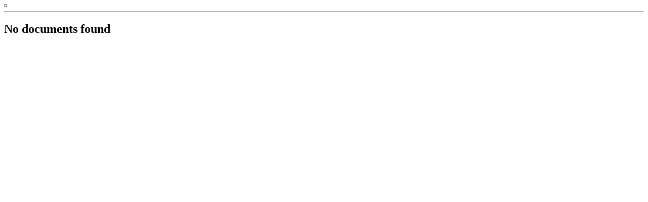

--- FILE ---
content_type: text/html; charset=US-ASCII
request_url: https://dosys01.digistadtdo.de/dosys/gremrech.nsf/(embAttOrg)?OpenView&ExpandView&RestrictToCategory=C1256F35004CEDB0C125812A001D6C6C
body_size: 1457
content:
<!DOCTYPE HTML PUBLIC "-//W3C//DTD HTML 4.01 Transitional//EN">
<html>
<head>
<meta name="robots" content="noindex">

<script language="JavaScript" type="text/javascript">
<!-- 
document.bgColor = 0xFFFFFF
// -->
</script>

<script language="JavaScript" type="text/javascript">
<!-- 
document._domino_target = "_self";
function _doClick(v, o, t) {
  var returnValue = false;
  var url="/dosys/gremrech.nsf/(embAttOrg)?OpenView&ExpandView&RestrictToCategory=C1256F35004CEDB0C125812A001D6C6C&Click=" + v;
  if (o.href != null) {
    o.href = url;
    returnValue = true;
  } else {
    if (t == null)
      t = document._domino_target;
    window.open(url, t);
  }
  return returnValue;
}
// -->
</script>
</head>
<body text="#000000" bgcolor="#FFFFFF">

<form action="">
<table border="1" cellspacing="2" cellpadding="2">
<tr valign="middle" bgcolor="#C0C0C0"></tr>
</table>
<hr><html>
<head>
<title></title>
<link rel="stylesheet" href="/dosys\gremrech.nsf/do4u.css" type="text/css">
</head>
<body>
<a href="" onclick="return _doClick('412569750026CBEA.4c789f818210a0a2c125768100395adf/$Body/0.390', this, null)"></a><a href="" onclick="return _doClick('412569750026CBEA.4c789f818210a0a2c125768100395adf/$Body/0.3F0', this, null)"></a><a href="/dosys/gremrech.nsf/(embAttOrg)?OpenView&amp;ExpandView&amp;RestrictToCategory=C1256F35004CEDB0C125812A001D6C6C" target="_self"></a><a href="/dosys/gremrech.nsf/(embAttOrg)?OpenView&amp;CollapseView&amp;RestrictToCategory=C1256F35004CEDB0C125812A001D6C6C" target="_self"></a><h2>No documents found</h2>
</body>
</html></form>
</body>
</html>
